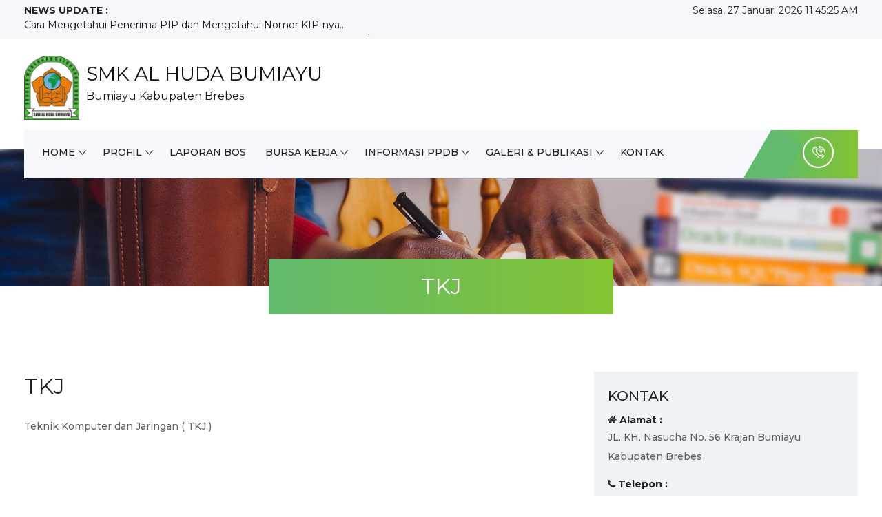

--- FILE ---
content_type: text/html; charset=UTF-8
request_url: https://www.smkalhuda-bumiayu.sch.id/tkj
body_size: 4337
content:

<!DOCTYPE html>
<html lang="en">
<head>
    <meta http-equiv="Content-Type" content="text/html; charset=utf-8">
    <meta http-equiv="X-UA-Compatible" content="IE=edge">
    <meta name="viewport" content="width=device-width, initial-scale=1, shrink-to-fit=no">
    
	<meta name="title" content="TKJ"/>
	<meta name="description" content="Teknik Komputer dan Jaringan ( TKJ )..."/>
	<meta name="keywords" content=""/>
	<meta name="copyright" content="mysch.id"/>	
	<meta name="author" content="mysch.id"/>	
	<meta name="geo.placename" content="indonesia"/>
	<meta name="geo.country" content="id"/>
	<meta name="content-language" content="id"/>
	
	<meta property="fb:app_id" content="145000412781544" /> 
	<meta property="og:title" content="TKJ" />
	<meta property="og:description" content="Teknik Komputer dan Jaringan ( TKJ )..." />
	<meta property="og:image" content="https://www.smkalhuda-bumiayu.sch.id/upload/imagecache/63061916rszlogoalhuda-600x705.png"/>
	<meta property="og:image:width" content="600" />
	<meta property="og:image:height" content="600" />
	<meta property="og:image:alt" content="TKJ" />
	<meta property="og:type" content="article" />
	<meta property="og:url" content="https://www.smkalhuda-bumiayu.sch.id/tkj/" />
	
		
    <link rel="icon" href="https://www.smkalhuda-bumiayu.sch.id/upload/imagecache/76120966alhuda-32x32.jpg" type="image/x-icon" sizes="any" />
    <link rel="stylesheet" href="https://www.websitesekolah.my.id/cms_baru/theme/academy/style.css">
    <link rel="stylesheet" href="https://id-jkt01-dos.ifvirty.com/bucket-edutekstorage7dotco/themes/academy/default/style.css">
    <link rel="stylesheet" href="https://id-jkt01-dos.ifvirty.com/bucket-edutekstorage7dotco/themes/academy/default/font-awesome.min.css">
    <link rel="stylesheet" href="https://id-jkt01-dos.ifvirty.com/bucket-edutekstorage7dotco/themes/academy/default/datatables/dataTables.bootstrap4.min.css">
    
    
        <!-- Kode Tambahan -->
	    
    <title>TKJ</title>
    <!--SCRIPT-->
	<script src="https://id-jkt01-dos.ifvirty.com/bucket-edutekstorage7dotco/themes/academy/js/jquery/jquery-2.2.4.min.js"></script>
</head>
<body>
    <div class="top-area">
    <div class="container">
        <div class="row">
            <div class="col-md-6 top-left"><script type="text/javascript">
    $(document).ready(function(){
    var first = 0;
    var speed = 400;
    var pause = 3000;
    function removeFirst(){
    	first = $('ul#listticker li:first').html();
    	$('ul#listticker li:first')
    	.animate({opacity: 0}, speed)
    	.fadeOut('slow', function() {$(this).remove();});
    	addLast(first);
    }
    function addLast(first){
    	last = '<li style="display:none">'+first+'</li>';
    	$('ul#listticker').append(last)
    	$('ul#listticker li:last')
    	.animate({opacity: 1}, speed)
    	.fadeIn('slow')
    }
    interval = setInterval(removeFirst, pause);
    });
</script>
<style type="text/css">
#listticker{ float:left; height:25px;  overflow:hidden;}
#listticker li{ border:0; margin:0; padding:0; list-style:none;	 font-weight:400; }
#listticker a:link, #listticker a:visited {  text-decoration:none; font-weight:400; }
#listticker a:hover { text-decoration:none; color:#0000CC; font-weight:400; }
</style>
<b style="float:left;">NEWS UPDATE : &nbsp; </b>
<ul id="listticker">
    	
		<li><a href="https://www.smkalhuda-bumiayu.sch.id/berita/detail/989226/cara-mengetahui-penerima-pip-dan-mengetahui-nomor-kip-nya/" title="Cara Mengetahui Penerima PIP dan Mengetahui Nomor KIP-nya">Cara Mengetahui Penerima PIP dan Mengetahui Nomor KIP-nya...</a></li>	
		<li><a href="https://www.smkalhuda-bumiayu.sch.id/berita/detail/147298/data-siswa-kelas-11-yang-sudah-mengisi-gform-akm-th-20202021/" title="DATA SISWA KELAS 11 YANG SUDAH MENGISI GFORM AKM TH 2020/202">DATA SISWA KELAS 11 YANG SUDAH MENGISI GFORM AKM TH 2020/202...</a></li>	
		<li><a href="https://www.smkalhuda-bumiayu.sch.id/berita/detail/147270/data-siswa-kelas-12-yang-sudah-mengisi-gform-registrasi-ulang-th-20202021/" title="DATA SISWA KELAS 12 YANG SUDAH MENGISI GFORM REGISTRASI ULAN">DATA SISWA KELAS 12 YANG SUDAH MENGISI GFORM REGISTRASI ULAN...</a></li>	
		<li><a href="https://www.smkalhuda-bumiayu.sch.id/berita/detail/146957/rekruitmen-calon-tenaga-kerja-alfamart-di-smk-al-huda-bumiayu/" title="Rekruitmen Calon Tenaga Kerja Alfamart di SMK Al Huda Bumiay">Rekruitmen Calon Tenaga Kerja Alfamart di SMK Al Huda Bumiay...</a></li>	
		<li><a href="https://www.smkalhuda-bumiayu.sch.id/berita/detail/146809/smk-al-huda-bumiayu-kerjasama-dengan-pt-telkom/" title="SMK Al Huda Bumiayu Kerjasama dengan PT Telkom">SMK Al Huda Bumiayu Kerjasama dengan PT Telkom...</a></li>	
		<li><a href="https://www.smkalhuda-bumiayu.sch.id/berita/detail/146755/info-rangkaian-ujian-kelas-12-tahun-20202021/" title="Info Rangkaian Ujian Kelas 12 Tahun 2020/2021">Info Rangkaian Ujian Kelas 12 Tahun 2020/2021...</a></li>	
		<li><a href="https://www.smkalhuda-bumiayu.sch.id/berita/detail/146753/info-akm-2021-untuk-kelas-11/" title="Info AKM 2021 untuk Kelas 11">Info AKM 2021 untuk Kelas 11...</a></li>	
		<li><a href="https://www.smkalhuda-bumiayu.sch.id/berita/detail/146166/ojt-2020/" title="OJT 2020">OJT 2020...</a></li>	
		<li><a href="https://www.smkalhuda-bumiayu.sch.id/berita/detail/146164/sefety-riding-november-2020/" title="Sefety Riding November 2020">Sefety Riding November 2020...</a></li>	
		<li><a href="https://www.smkalhuda-bumiayu.sch.id/berita/detail/146161/selamat-melaksanakan-pas/" title="Selamat Melaksanakan PAS">Selamat Melaksanakan PAS...</a></li>
</ul>             </div>
            <div class="col-md-6 top-right">                    <div id="clock"></div>
            		<script type="text/javascript">
                		function showTime() {
                		    var months = ['Januari', 'Februari', 'Maret', 'April', 'Mei', 'Juni', 'Juli', 'Agustus', 'September', 'Oktober', 'November', 'Desember'];
                			var myDays = ['Minggu', 'Senin', 'Selasa', 'Rabu', 'Kamis', 'Jum&#39;at', 'Sabtu'];
                			var date = new Date();
                			var day = date.getDate();
                			var month = date.getMonth();
                			var thisDay = date.getDay(),
                			    thisDay = myDays[thisDay];
                			var yy = date.getYear();
                			var year = (yy < 1000) ? yy + 1900 : yy;
                			
                		    var a_p = "";
                		    var today = new Date();
                		    var curr_hour = today.getHours();
                		    var curr_minute = today.getMinutes();
                		    var curr_second = today.getSeconds();
                		    if (curr_hour < 12) {
                		        a_p = "AM";
                		    } else {
                		        a_p = "PM";
                		    }
                		    if (curr_hour == 0) {
                		        curr_hour = 12;
                		    }
                		    if (curr_hour > 12) {
                		        curr_hour = curr_hour - 12;
                		    }
                		    curr_hour = checkTime(curr_hour);
                		    curr_minute = checkTime(curr_minute);
                		    curr_second = checkTime(curr_second);
                		    document.getElementById('clock').innerHTML=thisDay + ', ' + day + ' ' + months[month] + ' ' + year + ' ' + curr_hour + ":" + curr_minute + ":" + curr_second + " " + a_p;
                		}
                 
                		function checkTime(i) {
                		    if (i < 10) {
                		        i = "0" + i;
                		    }
                		    return i;
                		}
                		setInterval(showTime, 500);
            		</script>
            		            </div>
        </div>
    </div>
</div>    <header class="header-area">
        <div class="top-header">
            <div class="container">
                <div class="header-content align-items-center justify-content-between" >
                    <div class="row">
                        <div class="col-md-8">
                            <a href="https://www.smkalhuda-bumiayu.sch.id/" title="SMK AL HUDA BUMIAYU">
                                <img src="https://www.smkalhuda-bumiayu.sch.id/upload/imagecache/63061916rszlogoalhuda-85x100.png" alt="SMK AL HUDA BUMIAYU" align="left" width="80" style="margin:-5px 10px 0 0"/>
                                <b style="font-size:28px;margin-top:20px;font-weight:400;text-transform:uppercase;">SMK AL HUDA BUMIAYU</b><br/>
                                <span style="font-size:16px;font-weight:400;">Bumiayu Kabupaten Brebes</span>
                            </a>
                        </div>
                        <div class="col-md-4 header-right">
                            <div class="login-content"></div>
                        </div>
                    </div>
                </div>
            </div>
        </div><div class="academy-main-menu mt-2">
    <div class="classy-nav-container breakpoint-off">
        <div class="container">
            <nav class="classy-navbar justify-content-between" id="academyNav">
                <div class="classy-navbar-toggler">
                    <span class="navbarToggler"><span></span><span></span><span></span></span>
                </div>
                <div class="classy-menu">
                    <div class="classycloseIcon">
                        <div class="cross-wrap"><span class="top"></span><span class="bottom"></span></div>
                    </div>
                    <div class="classynav">
                        <ul>                                        <li><a href="https://www.smkalhuda-bumiayu.sch.id/">Home</a>
                                            <ul class="dropdown">                                                            <li><a href="https://www.smkalhuda-bumiayu.sch.id/kurikulum">Kurikulum</a>
                                                                <ul class="dropdown">                                                                            <li class="nav-item"><a class="nav-link" href="https://www.smkalhuda-bumiayu.sch.id/tata-busana">Tata Busana</a></li>                                                                            <li class="nav-item"><a class="nav-link" href="https://www.smkalhuda-bumiayu.sch.id/teknik-komputer-dan-jaringan">Teknik Komputer dan Jaringan</a></li>                                                                            <li class="nav-item"><a class="nav-link" href="https://www.smkalhuda-bumiayu.sch.id/tbsm">TBSM</a></li>                                                                </ul>
                                                            </li>                                                            <li><a href="https://www.smkalhuda-bumiayu.sch.id/kesiswaan">Kesiswaan</a>
                                                                <ul class="dropdown">                                                                            <li class="nav-item"><a class="nav-link" href="https://www.smkalhuda-bumiayu.sch.id/ekstrakurikuler">Ekstrakurikuler</a></li>                                                                            <li class="nav-item"><a class="nav-link" href="https://www.smkalhuda-bumiayu.sch.id/osis">Osis</a></li>                                                                            <li class="nav-item"><a class="nav-link" href="https://www.smkalhuda-bumiayu.sch.id/prestasi">Prestasi</a></li>                                                                </ul>
                                                            </li>                                                            <li><a href="https://www.smkalhuda-bumiayu.sch.id/dunia--industri">Dunia & Industri</a>
                                                                <ul class="dropdown">                                                                            <li class="nav-item"><a class="nav-link" href="https://www.smkalhuda-bumiayu.sch.id/prakerin">PRAKERIN</a></li>                                                                </ul>
                                                            </li>                                                            <li><a href="https://www.smkalhuda-bumiayu.sch.id/program-keahlian">Program Keahlian</a>
                                                                <ul class="dropdown">                                                                            <li class="nav-item"><a class="nav-link" href="https://www.smkalhuda-bumiayu.sch.id/tata-busana">Tata Busana</a></li>                                                                            <li class="nav-item"><a class="nav-link" href="https://www.smkalhuda-bumiayu.sch.id/tkj">TKJ</a></li>                                                                            <li class="nav-item"><a class="nav-link" href="https://www.smkalhuda-bumiayu.sch.id/tbsm">TBSM</a></li>                                                                </ul>
                                                            </li>                                                            <li><a href="https://www.smkalhuda-bumiayu.sch.id/berita">Berita</a></li>                                            </ul>
                                        </li>                                        <li><a href="https://www.smkalhuda-bumiayu.sch.id/profil">Profil</a>
                                            <ul class="dropdown">                                                            <li><a href="https://www.smkalhuda-bumiayu.sch.id/pofile-smk-al-huda">Pofile SMK Al Huda</a></li>                                                            <li><a href="https://www.smkalhuda-bumiayu.sch.id/visi-dan--misi">Visi dan  Misi</a></li>                                            </ul>
                                        </li>                                        <li><a href="https://www.smkalhuda-bumiayu.sch.id/laporan-bos">Laporan BOS</a></li>                                        <li><a href="https://www.smkalhuda-bumiayu.sch.id/bursa-kerja">Bursa Kerja</a>
                                            <ul class="dropdown">                                                            <li><a href="https://www.smkalhuda-bumiayu.sch.id/info-bkk-smk-al-huda-bumiayu">INFO BKK SMK AL HUDA BUMIAYU</a></li>                                            </ul>
                                        </li>                                        <li><a href="https://www.smkalhuda-bumiayu.sch.id/informasi-ppdb-">Informasi PPDB </a>
                                            <ul class="dropdown">                                                            <li><a href="https://www.smkalhuda-bumiayu.sch.id/alur-ppdb-20232024">Alur PPDB 2023/2024</a></li>                                                            <li><a href="https://www.smkalhuda-bumiayu.sch.id/ppdb-2023">PPDB 2023</a>
                                                                <ul class="dropdown">                                                                            <li class="nav-item"><a class="nav-link" href="https://www.smkalhuda-bumiayu.sch.id/pendaftaran-ppdb-20232024">Pendaftaran ppdb 2023/2024</a></li>                                                                            <li class="nav-item"><a class="nav-link" href="https://www.smkalhuda-bumiayu.sch.id/pengumuman-ppdb-20232024">Pengumuman ppdb 2023/2024</a></li>                                                                </ul>
                                                            </li>                                            </ul>
                                        </li>                                        <li><a href="https://www.smkalhuda-bumiayu.sch.id/galeri--publikasi">Galeri & Publikasi</a>
                                            <ul class="dropdown">                                                            <li><a href="https://www.smkalhuda-bumiayu.sch.id/publikasi">Publikasi</a></li>                                            </ul>
                                        </li>                                        <li><a href="https://www.smkalhuda-bumiayu.sch.id/kontak">Kontak</a></li>                        </ul>
                    </div>
                </div>
                <div class="calling-info">
                    <div class="call-center">
                        <a href="tel:(0289) 432591" ><i class="icon-telephone-2"></i></a>
                    </div>
                </div>
            </nav>
        </div>
    </div>
</div>    </header>    
<div class="breadcumb-area bg-img" style="background-image:url('https://id-jkt01-dos.ifvirty.com/bucket-edutekstorage7dotco/themes/academy/img/bg-img/breadcumb.jpg');">
    <div class="bradcumbContent">
        
                        <h2>TKJ</h2>
                    </div>
</div><section id='content' class="about-us-area section-padding-100 mt-4 js-doc-main-el">
    <div class="container">
        <div class="row">
            <div class="col-md-8">            				<div id="main">
                    			<div class="main">
                    				<div class="main_title"></div>
                    				<div class="main_body">
<h2>TKJ</h2><p class="mt-4">
    </p>
	<p>Teknik Komputer dan Jaringan ( TKJ )</p>
	
</div>
                    			</div>
                    		</div>			</div>
		    <div class="col-md-4">                					<div id="widget">
            							<div class="widget">
            								<div class="widget_title">Kontak</div>
            								<div class="widget_body">
    
    <b><i class="fa fa-home"></i> Alamat :</b>
	<p>JL. KH. Nasucha No. 56 Krajan Bumiayu Kabupaten Brebes</p>
			<b><i class="fa fa-phone"></i> Telepon :</b>
		<p>(0289) 432591</p>		<b><i class="fa fa-envelope"></i> Email :</b>
		<p>smkalhudabumiayu@gmail.com</p>		<b><i class="fa fa-desktop"></i> Website :</b>
		<p>smkalhuda-bumiayu.sch.id</p>	<h5>Media Sosial :</h5>
	<ul>
	<li><i class="fa fa-facebook" style="width:20px;"></i> <a href="https://facebook.com/skadabmy/" title="Facebook" target="_blank">Facebook</a></li><li><i class="fa fa-instagram"  style="width:20px;"></i> <a href="https://www.instagram.com/smkalhudabumiayu/" title="Instagram" target="_blank">Instagram</a></li>	</ul>
    </div>
            							</div>
            						</div>                					<div id="widget">
            							<div class="widget">
            								<div class="widget_title">Facebook</div>
            								<div class="widget_body"><iframe src="https://www.facebook.com/plugins/page.php?href=https%3A%2F%2Fwww.facebook.com%2Fskadabmy&tabs&width=340&height=181&small_header=false&adapt_container_width=true&hide_cover=false&show_facepile=true&appId" width="340" height="181" style="border:none;overflow:hidden" scrolling="no" frameborder="0" allowTransparency="true" allow="encrypted-media"></iframe></div>
            							</div>
            						</div>                					<div id="widget">
            							<div class="widget">
            								<div class="widget_title">Peta Lokasi</div>
            								<div class="widget_body"><iframe src="https://www.google.com/maps/embed?pb=!1m18!1m12!1m3!1d126653.34682642733!2d108.93347150880612!3d-7.250276940390801!2m3!1f0!2f0!3f0!3m2!1i1024!2i768!4f13.1!3m3!1m2!1s0x2e6f8f9c0c1b5231%3A0x33af3a21db7afcbc!2sSMK%20Al%20Huda%20Bumiayu!5e0!3m2!1sen!2sid!4v1591977911970!5m2!1sen!2sid" width="340" height="450" frameborder="0" style="border:0;" allowfullscreen="" aria-hidden="false" tabindex="0"></iframe></div>
            							</div>
            						</div>			</div>
		</div>
	</div>
</section>    <footer class="footer-area"><div class="main-footer-area" style="padding:50px 0px;">
    <div class="container">
        <div class="row">		</div>
	</div>
</div><div class="bottom-footer-area">
    <div class="container">
        <p>Copyright - 2015|SMK AL HUDA BUMIAYU</p>
    </div>
</div>	</footer>
	
    <script src="https://id-jkt01-dos.ifvirty.com/bucket-edutekstorage7dotco/themes/academy/js/bootstrap/popper.min.js"></script>
    <script src="https://id-jkt01-dos.ifvirty.com/bucket-edutekstorage7dotco/themes/academy/js/bootstrap/bootstrap.min.js"></script>
    <script src="https://id-jkt01-dos.ifvirty.com/bucket-edutekstorage7dotco/themes/academy/js/plugins/plugins.js"></script>
    <script src="https://id-jkt01-dos.ifvirty.com/bucket-edutekstorage7dotco/themes/academy/js/active.js"></script>
    
    <!--TABEL-->
    <script src="https://id-jkt01-dos.ifvirty.com/bucket-edutekstorage7dotco/themes/academy/default/datatables/jquery.dataTables.min.js"></script>
    <script src="https://id-jkt01-dos.ifvirty.com/bucket-edutekstorage7dotco/themes/academy/default/datatables/dataTables.bootstrap4.min.js"></script>
    <script src="https://id-jkt01-dos.ifvirty.com/bucket-edutekstorage7dotco/themes/academy/default/datatables/datatables-demo.js"></script>
    
    <!--GALERI-->
    	
	<!--SUSPEND SITE-->
</body>
</html>

--- FILE ---
content_type: text/css
request_url: https://www.websitesekolah.my.id/cms_baru/theme/academy/css/custom-icon.css
body_size: 374
content:
@font-face {
  font-family: 'icomoon';
  src:  url('../fonts/icomoon.eot?yu9alg');
  src:  url('../fonts/icomoon.eot?yu9alg#iefix') format('embedded-opentype'),
    url('../fonts/icomoon.ttf?yu9alg') format('truetype'),
    url('../fonts/icomoon.woff?yu9alg') format('woff'),
    url('../fonts/icomoon.svg?yu9alg#icomoon') format('svg');
  font-weight: normal;
  font-style: normal;
}

[class^="icon-"], [class*=" icon-"] {
  /* use !important to prevent issues with browser extensions that change fonts */
  font-family: 'icomoon' !important;
  speak: none;
  font-style: normal;
  font-weight: normal;
  font-variant: normal;
  text-transform: none;
  line-height: 1;

  /* Better Font Rendering =========== */
  -webkit-font-smoothing: antialiased;
  -moz-osx-font-smoothing: grayscale;
}

.icon-headset:before {
  content: "\e900";
}
.icon-woman:before {
  content: "\e901";
}
.icon-like:before {
  content: "\e902";
}
.icon-assistance:before {
  content: "\e903";
}
.icon-megaphone:before {
  content: "\e904";
}
.icon-smartphone-2:before {
  content: "\e905";
}
.icon-house:before {
  content: "\e906";
}
.icon-id-card:before {
  content: "\e907";
}
.icon-fax:before {
  content: "\e908";
}
.icon-contract:before {
  content: "\e909";
}
.icon-smartphone-1:before {
  content: "\e90a";
}
.icon-24-hours:before {
  content: "\e90b";
}
.icon-mail:before {
  content: "\e90c";
}
.icon-agenda-1:before {
  content: "\e90d";
}
.icon-worldwide-1:before {
  content: "\e90e";
}
.icon-smartphone:before {
  content: "\e90f";
}
.icon-mobile-phone:before {
  content: "\e910";
}
.icon-map:before {
  content: "\e911";
}
.icon-message:before {
  content: "\e912";
}
.icon-telephone-3:before {
  content: "\e913";
}
.icon-email:before {
  content: "\e914";
}
.icon-agenda:before {
  content: "\e915";
}
.icon-worldwide:before {
  content: "\e916";
}
.icon-laptop:before {
  content: "\e917";
}
.icon-arroba:before {
  content: "\e918";
}
.icon-chat-1:before {
  content: "\e919";
}
.icon-mouse:before {
  content: "\e91a";
}
.icon-telephone-2:before {
  content: "\e91b";
}
.icon-telephone-1:before {
  content: "\e91c";
}
.icon-telephone:before {
  content: "\e91d";
}
.icon-link:before {
  content: "\e91e";
}
.icon-placeholder:before {
  content: "\e91f";
}
.icon-chat:before {
  content: "\e920";
}
.icon-printer:before {
  content: "\e921";
}
.icon-calendar:before {
  content: "\e922";
}
.icon-customer-service:before {
  content: "\e923";
}
.icon-responsive:before {
  content: "\e924";
}
.icon-wall-clock:before {
  content: "\e925";
}
.icon-info:before {
  content: "\e926";
}
.icon-sms:before {
  content: "\e927";
}